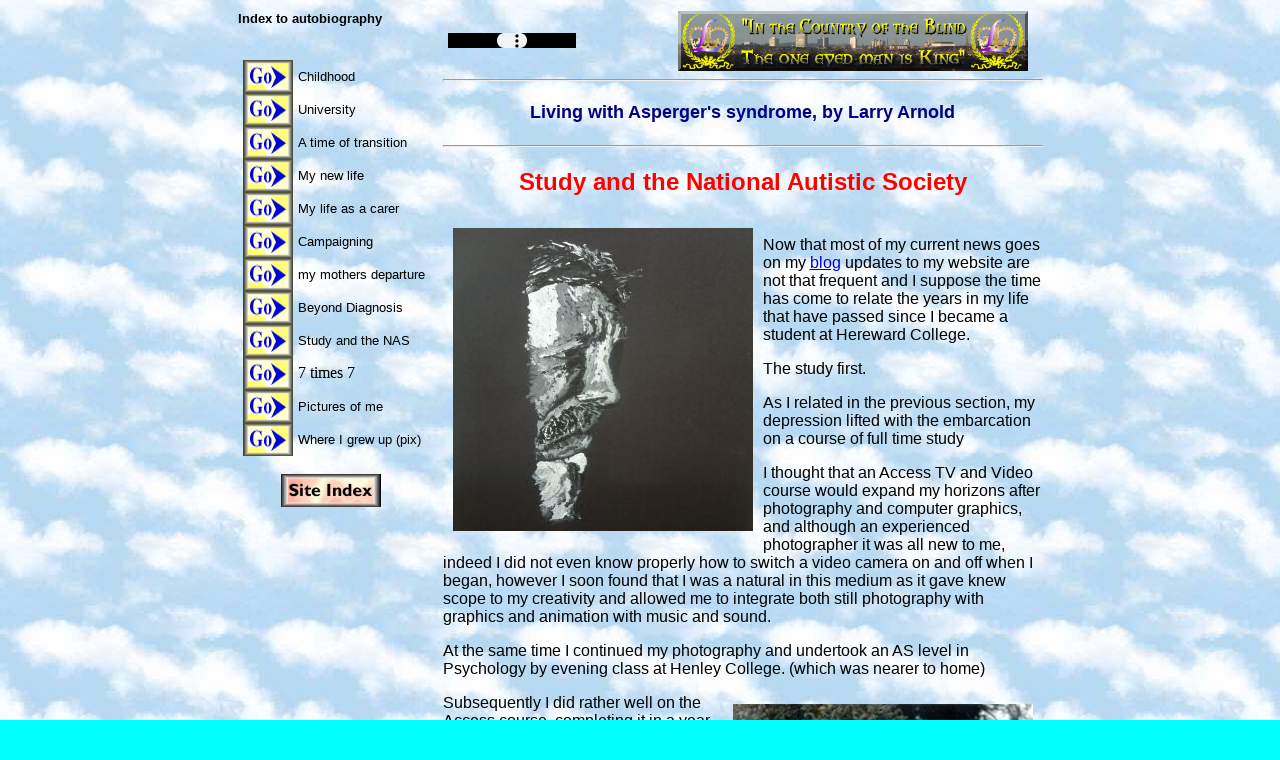

--- FILE ---
content_type: text/html
request_url: http://larry-arnold.net/Autobiog/2005.htm
body_size: 4661
content:
<html>

<head>
<meta http-equiv="Content-Type"
content="text/html; charset=iso-8859-1">
<meta name="GENERATOR" content="Microsoft FrontPage Express 2.0">
<title>Living with Asperger's syndrome, by Larry Arnold</title>
</head>

<body background="../graphics/sky.jpg" bgcolor="#00FFFF">
<div align="center"><center>

<table border="0">
    <tr>
        <td valign="top"><p align="left"><font size="2"
        face="Arial"><strong>Index to autobiography</strong></font></p>
        <div align="right"><table border="0" cellpadding="0"
        cellspacing="0">
            <tr>
                <td>&nbsp;</td>
                <td>&nbsp; </td>
            </tr>
            <tr>
                <td><a href="autibiog.htm" target="_parent"><font
                size="4" face="Arial"><img
                src="../graphics/enter.jpg" alt="My Schooldays"
                border="0" hspace="5" width="50" height="33"></font></a></td>
                <td><font size="2" face="Arial">Childhood</font></td>
            </tr>
            <tr>
                <td><a href="unibiog.htm" target="_parent"><font
                size="4" face="Arial"><img
                src="../graphics/enter.jpg"
                alt="Court Jester to Warwick University"
                border="0" hspace="5" width="50" height="33"></font></a></td>
                <td><font size="2" face="Arial">University</font></td>
            </tr>
            <tr>
                <td><a href="transition.htm" target="_parent"><font
                size="2" face="Arial"><img
                src="../graphics/enter.jpg"
                alt="A time of transition" border="0" hspace="5"
                width="50" height="33"></font></a></td>
                <td><font size="2" face="Arial">A time of
                transition</font></td>
            </tr>
            <tr>
                <td><a href="uptodate.htm" target="_parent"><font
                size="2" face="Arial"><img
                src="../graphics/enter.jpg" alt="My new life"
                border="0" hspace="5" width="50" height="33"></font></a></td>
                <td><font size="2" face="Arial">My new life</font></td>
            </tr>
            <tr>
                <td><a href="times.htm" target="_parent"><font
                size="2" face="Arial"><img
                src="../graphics/enter.jpg"
                alt="My life as a carer, and a very special day! "
                border="0" hspace="5" width="50" height="33"></font></a></td>
                <td><font size="2" face="Arial">My life as a
                carer</font></td>
            </tr>
            <tr>
                <td><a href="codptimes.htm" target="_parent"><font
                size="2" face="Arial"><img
                src="../graphics/enter.jpg"
                alt="Coventry Council of Disabled People and its role in my life"
                border="0" hspace="5" width="50" height="33"></font></a></td>
                <td><font size="2" face="Arial">Campaigning</font></td>
            </tr>
            <tr>
                <td><a href="hereandn.htm" target="_parent"><font
                size="2" face="Arial"><img
                src="../graphics/enter.jpg"
                alt="Beyond my mothers departure" border="0"
                hspace="5" width="50" height="33"></font></a></td>
                <td><font size="2" face="Arial">my mothers
                departure</font></td>
            </tr>
            <tr>
                <td><a href="2002.htm" target="_parent"><font
                size="2"><img src="../graphics/enter.jpg"
                alt="Beyond diagnosis" align="middle" border="0"
                hspace="5" width="50" height="33"></font></a></td>
                <td><font size="2" face="Arial">Beyond Diagnosis</font></td>
            </tr>
            <tr>
                <td><a href="2005.htm" target="_parent"><font
                size="2"><img src="../graphics/enter.jpg"
                alt="Study and the NAS" align="middle" border="0"
                hspace="5" width="50" height="33"></font></a></td>
                <td><font size="2" face="Arial">Study and the NAS</font></td>
            </tr>
            <tr>
                <td><a href="seven.htm" target="_parent"><font
                size="2"><img src="../graphics/enter.jpg"
                alt="Seven times Seven" align="middle" border="0"
                hspace="5" width="50" height="33"></font></a></td>
                <td>7 times 7</td>
            </tr>
            <tr>
                <td><p align="center"><a
                href="Selfpix/pictures.htm" target="_parent"><font
                size="3" face="Arial"><img
                src="../graphics/enter.jpg" alt="Pictures of me"
                align="middle" border="0" width="50" height="33"></font></a></p>
                </td>
                <td><font size="2" face="Arial">Pictures of me</font></td>
            </tr>
            <tr>
                <td><p align="center"><a
                href="../photography/photo/homeg.htm"
                target="_parent"><font size="3" face="Arial"><img
                src="../graphics/enter.jpg" alt="Where I grew up"
                align="middle" border="0" width="50" height="33"></font></a></p>
                </td>
                <td><font size="2" face="Arial">Where I grew up (pix)</font></td>
            </tr>
            <tr>
                <td>&nbsp;</td>
                <td>&nbsp;</td>
            </tr>
            <tr>
                <td align="center" colspan="2"><a
                href="../../navigate.htm" target="_parent"><img
                src="../graphics/navigation.jpg" align="middle"
                border="0" width="100" height="33"></a></td>
            </tr>
        </table>
        </div></td>
        <td width="10">&nbsp;</td>
        <td valign="top" width="10"><div align="center"><center><table
        border="0" cellpadding="0" cellspacing="0" width="590">
            <tr>
                <td><div align="center"><center><table border="0"
                cellpadding="0" cellspacing="0" width="590">
                    <tr>
                        <td><div align="center"><center><table
                        border="0" cellpadding="0"
                        cellspacing="0" width="590">
                            <tr>
                                <td><div align="center"><center><table
                                border="0" cellpadding="0"
                                cellspacing="0" width="590">
                                    <tr>
                                        <td><embed
                                        src="../Terraincognita/author-tallis.mp3"
                                        align="baseline"
                                        border="0" width="128"
                                        height="15"></td>
                                        <td><img
                                        src="../graphics/countrybanner.jpg"
                                        align="right" hspace="10"
                                        width="350" height="60"></td>
                                    </tr>
                                </table>
                                </center></div></td>
                            </tr>
                        </table>
                        </center></div></td>
                    </tr>
                </table>
                </center></div><div align="center"><center><table
                border="0" cellpadding="0" cellspacing="0"
                width="590">
                    <tr>
                        <td><hr>
                        <h1 align="center"><font color="#000080"
                        size="4" face="Arial">Living with
                        Asperger's syndrome, by Larry Arnold </font></h1>
                        <hr>
                        <h1 align="center"><font color="#FF0000"
                        size="5" face="Arial">Study and the
                        National Autistic Society</font></h1>
                        </td>
                    </tr>
                    <tr>
                        <td><font size="4" face="Arial"><img
                        src="Pictures/thinking.jpg" align="left"
                        hspace="10" vspace="10" width="300"
                        height="303"></font><font size="3"
                        face="Arial"><br>
                        Now that most of my current news goes on
                        my </font><a
                        href="http://http://laurentius-rex.blogspot.com/"
                        target="Frame_2"><font size="3"
                        face="Arial">blog</font></a><font
                        size="3" face="Arial"> updates to my
                        website are not that frequent and I
                        suppose the time has come to relate the
                        years in my life that have passed since I
                        became a student at Hereward College.</font><p><font
                        size="3" face="Arial">The study first. </font></p>
                        <p><font size="3" face="Arial">As I
                        related in the previous section, my
                        depression lifted with the embarcation on
                        a course of full time study</font></p>
                        <p class="MsoNormal"><font size="3"
                        face="Arial">I thought that an Access TV
                        and Video course would expand my horizons
                        after photography and computer graphics,
                        and although an experienced photographer
                        it was all new to me, indeed I did not
                        even know properly how to switch a video
                        camera on and off when I began, however I
                        soon found that I was a natural in this
                        medium as it gave knew scope to my
                        creativity and allowed me to integrate
                        both still photography with graphics and
                        animation with music and sound.</font></p>
                        <p class="MsoNormal"><font size="3"
                        face="Arial">At the same time I continued
                        my photography and undertook an AS level
                        in Psychology by evening class at Henley
                        College. (which was nearer to home)</font></p>
                        <p class="MsoNormal"><font size="4"
                        face="Arial"><img
                        src="Pictures/this-is-ben.jpg"
                        align="right" hspace="10" vspace="10"
                        width="300" height="395"></font><font
                        size="3" face="Arial">Subsequently I did
                        rather well on the Access course,
                        completing it in a year, whilst most of
                        my contemporaries were doing it in two.
                        The opportunity was there to continue
                        onto an HND course just being established
                        and I took it although I was aware I did
                        not have the funds to pay the fees at the
                        time. Fortunately funding was found and I
                        came out with distinctions all round, a
                        real sense of achievement for the first
                        time, I just wish my parents could have
                        been alive to see my graduation as I felt
                        finally vindicated academically.</font></p>
                        <p class="MsoNormal"><font size="3"
                        face="Arial">Of course I did not stagnate
                        at this point, during that time I
                        completed my A level in Psychology (having
                        switched to yet another college) and in
                        the second year embarked on a University
                        distance learning course at the
                        University of Birmingham in Autistic
                        Spectrum disorders, confident that I
                        could handle anything academically
                        simultaneously.</font></p>
                        <p class="MsoNormal"><font size="3"
                        face="Arial">That was a real challenge to
                        me in many ways, firstly because it was
                        not intended for autistic people
                        themselves so I felt I had something to
                        prove, and secondly it was an expence I
                        had to justify being unable to get help
                        with the fees this time.</font></p>
                        <p class="MsoNormal"><font size="3"
                        face="Arial">As of this year, I obtained
                        the qualification, which brings me to
                        what else had been happening in my life
                        during the college years?</font></p>
                        <p align="center" class="MsoNormal"><font
                        size="4" face="Arial">The National
                        Autistic Society</font></p>
                        <p class="MsoNormal"><font size="3"
                        face="Arial">Back in the year 2000, I
                        decided to find out what the National
                        Autistic Society was all about and joined.
                        I attended my first AGM at Nottingham and
                        was very nervous, I did succeed in asking
                        a question however - about what role
                        there was for people like me in the
                        organisation, little did I know at the
                        time that I would be the answer to my own
                        question, for later that year as a result
                        of friends I had made on the internet, I
                        was able to be nominated onto the NAS
                        Council.</font></p>
                        <p class="MsoNormal"><font size="3"
                        face="Arial">Now I never expected to be
                        elected because I did not think I had the
                        requisite background for it nor did I
                        know how the membership would react to my
                        rather forthright statements about
                        wanting to cut the gordian knot in my
                        approach, however I was wrong and I was
                        elected, only the third person on the
                        autistic spectrum.</font></p>
                        <p class="MsoNormal"><a
                        href="../news/Action.htm"
                        target="Frame_2"><font size="4"
                        face="Arial"><img src="../news/larry.jpg"
                        align="left" border="0" hspace="10"
                        vspace="10" width="200" height="407"></font></a><font
                        size="3" face="Arial">As for the trials
                        and tribulations of being there, that is
                        another story, but the opportunity came
                        my way to get deeply involved in the
                        governance review and to put forward what
                        I had learnt in all those years
                        campaigning with my mum &quot;nothing
                        about us without us&quot; you can read my
                        manifesto for change </font><a
                        href="../news/Action.htm"
                        target="Frame_2"><font size="3"
                        face="Arial">here</font></a><font
                        size="3" face="Arial"> or click on the
                        picture.</font></p>
                        <p class="MsoNormal"><font size="3"
                        face="Arial">However after two years on
                        the Council I feared there was a glass
                        cieling for any one with an autistic
                        condition, that we could be accepted on
                        the Council but not at the topmost level.
                        Nonetheless I stood for the board on two
                        occasions and on the second, against my
                        pessimistic expectations succeeded.</font></p>
                        <p class="MsoNormal"><font size="3"
                        face="Arial">I guess I had a lot to prove,
                        and still have, for one thing although I
                        believe that we have a natural right to
                        be there in the leadership of the NAS, I
                        also believe that we should be there on
                        merit and that I had to prove that not
                        only do I have the knowlege of autism
                        from the inside and the experience of
                        autistic advocacy but the abilities to
                        run an organisation which was a degree of
                        magnitude bigger than anything else I had
                        ever been involved in.</font></p>
                        <p class="MsoNormal"><font size="3"
                        face="Arial">I think I have succeeded I
                        am nobody's token.</font></p>
                        <p class="MsoNormal"><font size="3"
                        face="Arial">Indeed since I embarked on
                        this history of myself back when I was
                        diagnosed in 1999 I have come along way
                        and have changed and grown as I have
                        become more confident in my abilities and
                        personality. Partially this has been
                        through my increased self knowlege and
                        meeting other people on the autistic
                        spectrum, but also I believe because this
                        is what our Lord wants for me to do.
                        Another significant factor in my personal
                        growth was my </font><a
                        href="../Neurodiversity/Mission/Baptism.htm"
                        target="Frame_2"><font size="3"
                        face="Arial">baptism</font></a><font
                        size="3" face="Arial"> and many people
                        have remarked about the changes they have
                        seen in my outlook since.</font><a
                        href="../Neurodiversity/Mission/Baptism.htm"
                        target="Frame_2"><font size="4"
                        face="Arial"><img
                        src="../Neurodiversity/Mission/dip1.jpg"
                        align="right" border="0" hspace="10"
                        vspace="10" width="300" height="225"></font></a></p>
                        <p class="MsoNormal"><font size="3"
                        face="Arial">So where am I today? Ever
                        standing on new thresholds. I have a </font><a
                        href="../Video/ASvideo.htm"
                        target="Frame_2"><font size="3"
                        face="Arial">video</font></a><font
                        size="3" face="Arial"> where you can see
                        me as I was a couple of years ago. That
                        is also a first and there are hopefully
                        more to follow which I am presently
                        working on.</font></p>
                        <p class="MsoNormal"><font size="3"
                        face="Arial">My studies have continued in
                        new directions, I have taken up painting
                        and am pursuing studies in music
                        technology which enhance my video skills,
                        the midi on this site being one
                        composition.</font></p>
                        <p class="MsoNormal"><font size="3"
                        face="Arial">I am approaching my fifth
                        decade, and am seven times seven as I
                        write this, where next?</font></p>
                        </td>
                    </tr>
                    <tr>
                        <td>&nbsp;</td>
                    </tr>
                    <tr>
                        <td><div align="center"><center><table
                        border="0" cellpadding="0"
                        cellspacing="0">
                            <tr>
                                <td><div align="left"><table
                                border="0" cellpadding="0"
                                cellspacing="0" width="600">
                                    <tr>
                                        <td><p align="center"><a
                                        href="2002.htm"><img
                                        src="../graphics/backbtn.jpg"
                                        alt="Return to Tour Route"
                                        align="right" border="0"
                                        hspace="0" width="100"
                                        height="33"></a></p>
                                        </td>
                                        <td width="20">&nbsp;</td>
                                        <td><p align="center"><a
                                        href="seven.htm"
                                        target="_parent"><font
                                        size="2"><img
                                        src="../graphics/next.jpg"
                                        alt="My Mission Statement"
                                        align="left" border="0"
                                        hspace="0" width="100"
                                        height="33"></font></a></p>
                                        </td>
                                    </tr>
                                    <tr>
                                        <td>&nbsp;</td>
                                        <td>&nbsp;</td>
                                        <td>&nbsp;</td>
                                    </tr>
                                    <tr>
                                        <td><p align="right"><font
                                        size="3" face="Arial">Return
                                        to Tour Route</font></p>
                                        </td>
                                        <td>&nbsp;</td>
                                        <td><p align="left"><font
                                        size="3" face="Arial">Seven
                                        times Seven</font></p>
                                        </td>
                                    </tr>
                                </table>
                                </div></td>
                            </tr>
                        </table>
                        </center></div></td>
                    </tr>
                </table>
                </center></div></td>
            </tr>
            <tr>
                <td>&nbsp;</td>
            </tr>
        </table>
        </center></div></td>
    </tr>
</table>
</center></div>

<p><b>Copyright © 2005 - 2011 Laurence Arnold</b></p>

<p>This page created Friday 1st July 2005<br>
Revised Sunday 5th October 2008</p>

<p>Latest Revision Monday January 17th 2011</p>

<p><br>
</p>
</body>
</html>
